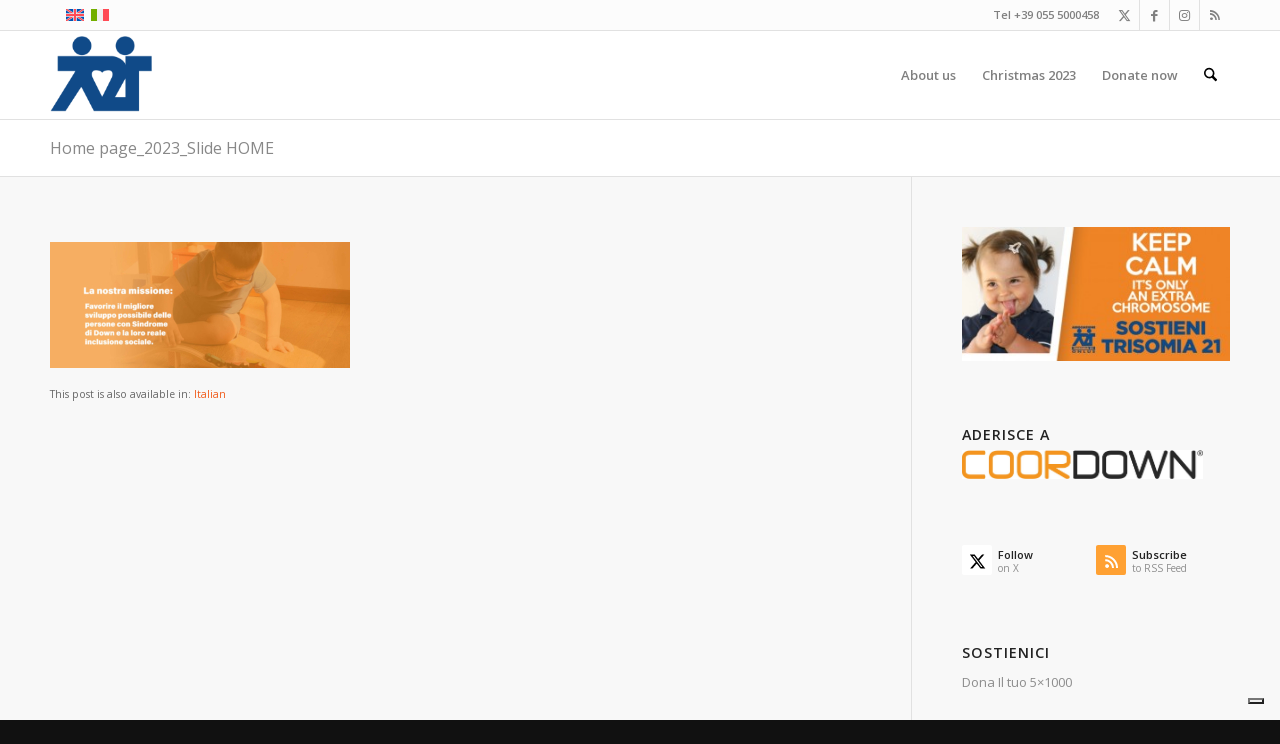

--- FILE ---
content_type: text/html; charset=utf-8
request_url: https://www.google.com/recaptcha/api2/anchor?ar=1&k=6Lcx9tsZAAAAAEgdrBZTvYOOJtyV9SFX6S-pTVCv&co=aHR0cHM6Ly9hdDIxLml0OjQ0Mw..&hl=en&v=PoyoqOPhxBO7pBk68S4YbpHZ&size=invisible&anchor-ms=20000&execute-ms=30000&cb=dryz2pyc1vqy
body_size: 48687
content:
<!DOCTYPE HTML><html dir="ltr" lang="en"><head><meta http-equiv="Content-Type" content="text/html; charset=UTF-8">
<meta http-equiv="X-UA-Compatible" content="IE=edge">
<title>reCAPTCHA</title>
<style type="text/css">
/* cyrillic-ext */
@font-face {
  font-family: 'Roboto';
  font-style: normal;
  font-weight: 400;
  font-stretch: 100%;
  src: url(//fonts.gstatic.com/s/roboto/v48/KFO7CnqEu92Fr1ME7kSn66aGLdTylUAMa3GUBHMdazTgWw.woff2) format('woff2');
  unicode-range: U+0460-052F, U+1C80-1C8A, U+20B4, U+2DE0-2DFF, U+A640-A69F, U+FE2E-FE2F;
}
/* cyrillic */
@font-face {
  font-family: 'Roboto';
  font-style: normal;
  font-weight: 400;
  font-stretch: 100%;
  src: url(//fonts.gstatic.com/s/roboto/v48/KFO7CnqEu92Fr1ME7kSn66aGLdTylUAMa3iUBHMdazTgWw.woff2) format('woff2');
  unicode-range: U+0301, U+0400-045F, U+0490-0491, U+04B0-04B1, U+2116;
}
/* greek-ext */
@font-face {
  font-family: 'Roboto';
  font-style: normal;
  font-weight: 400;
  font-stretch: 100%;
  src: url(//fonts.gstatic.com/s/roboto/v48/KFO7CnqEu92Fr1ME7kSn66aGLdTylUAMa3CUBHMdazTgWw.woff2) format('woff2');
  unicode-range: U+1F00-1FFF;
}
/* greek */
@font-face {
  font-family: 'Roboto';
  font-style: normal;
  font-weight: 400;
  font-stretch: 100%;
  src: url(//fonts.gstatic.com/s/roboto/v48/KFO7CnqEu92Fr1ME7kSn66aGLdTylUAMa3-UBHMdazTgWw.woff2) format('woff2');
  unicode-range: U+0370-0377, U+037A-037F, U+0384-038A, U+038C, U+038E-03A1, U+03A3-03FF;
}
/* math */
@font-face {
  font-family: 'Roboto';
  font-style: normal;
  font-weight: 400;
  font-stretch: 100%;
  src: url(//fonts.gstatic.com/s/roboto/v48/KFO7CnqEu92Fr1ME7kSn66aGLdTylUAMawCUBHMdazTgWw.woff2) format('woff2');
  unicode-range: U+0302-0303, U+0305, U+0307-0308, U+0310, U+0312, U+0315, U+031A, U+0326-0327, U+032C, U+032F-0330, U+0332-0333, U+0338, U+033A, U+0346, U+034D, U+0391-03A1, U+03A3-03A9, U+03B1-03C9, U+03D1, U+03D5-03D6, U+03F0-03F1, U+03F4-03F5, U+2016-2017, U+2034-2038, U+203C, U+2040, U+2043, U+2047, U+2050, U+2057, U+205F, U+2070-2071, U+2074-208E, U+2090-209C, U+20D0-20DC, U+20E1, U+20E5-20EF, U+2100-2112, U+2114-2115, U+2117-2121, U+2123-214F, U+2190, U+2192, U+2194-21AE, U+21B0-21E5, U+21F1-21F2, U+21F4-2211, U+2213-2214, U+2216-22FF, U+2308-230B, U+2310, U+2319, U+231C-2321, U+2336-237A, U+237C, U+2395, U+239B-23B7, U+23D0, U+23DC-23E1, U+2474-2475, U+25AF, U+25B3, U+25B7, U+25BD, U+25C1, U+25CA, U+25CC, U+25FB, U+266D-266F, U+27C0-27FF, U+2900-2AFF, U+2B0E-2B11, U+2B30-2B4C, U+2BFE, U+3030, U+FF5B, U+FF5D, U+1D400-1D7FF, U+1EE00-1EEFF;
}
/* symbols */
@font-face {
  font-family: 'Roboto';
  font-style: normal;
  font-weight: 400;
  font-stretch: 100%;
  src: url(//fonts.gstatic.com/s/roboto/v48/KFO7CnqEu92Fr1ME7kSn66aGLdTylUAMaxKUBHMdazTgWw.woff2) format('woff2');
  unicode-range: U+0001-000C, U+000E-001F, U+007F-009F, U+20DD-20E0, U+20E2-20E4, U+2150-218F, U+2190, U+2192, U+2194-2199, U+21AF, U+21E6-21F0, U+21F3, U+2218-2219, U+2299, U+22C4-22C6, U+2300-243F, U+2440-244A, U+2460-24FF, U+25A0-27BF, U+2800-28FF, U+2921-2922, U+2981, U+29BF, U+29EB, U+2B00-2BFF, U+4DC0-4DFF, U+FFF9-FFFB, U+10140-1018E, U+10190-1019C, U+101A0, U+101D0-101FD, U+102E0-102FB, U+10E60-10E7E, U+1D2C0-1D2D3, U+1D2E0-1D37F, U+1F000-1F0FF, U+1F100-1F1AD, U+1F1E6-1F1FF, U+1F30D-1F30F, U+1F315, U+1F31C, U+1F31E, U+1F320-1F32C, U+1F336, U+1F378, U+1F37D, U+1F382, U+1F393-1F39F, U+1F3A7-1F3A8, U+1F3AC-1F3AF, U+1F3C2, U+1F3C4-1F3C6, U+1F3CA-1F3CE, U+1F3D4-1F3E0, U+1F3ED, U+1F3F1-1F3F3, U+1F3F5-1F3F7, U+1F408, U+1F415, U+1F41F, U+1F426, U+1F43F, U+1F441-1F442, U+1F444, U+1F446-1F449, U+1F44C-1F44E, U+1F453, U+1F46A, U+1F47D, U+1F4A3, U+1F4B0, U+1F4B3, U+1F4B9, U+1F4BB, U+1F4BF, U+1F4C8-1F4CB, U+1F4D6, U+1F4DA, U+1F4DF, U+1F4E3-1F4E6, U+1F4EA-1F4ED, U+1F4F7, U+1F4F9-1F4FB, U+1F4FD-1F4FE, U+1F503, U+1F507-1F50B, U+1F50D, U+1F512-1F513, U+1F53E-1F54A, U+1F54F-1F5FA, U+1F610, U+1F650-1F67F, U+1F687, U+1F68D, U+1F691, U+1F694, U+1F698, U+1F6AD, U+1F6B2, U+1F6B9-1F6BA, U+1F6BC, U+1F6C6-1F6CF, U+1F6D3-1F6D7, U+1F6E0-1F6EA, U+1F6F0-1F6F3, U+1F6F7-1F6FC, U+1F700-1F7FF, U+1F800-1F80B, U+1F810-1F847, U+1F850-1F859, U+1F860-1F887, U+1F890-1F8AD, U+1F8B0-1F8BB, U+1F8C0-1F8C1, U+1F900-1F90B, U+1F93B, U+1F946, U+1F984, U+1F996, U+1F9E9, U+1FA00-1FA6F, U+1FA70-1FA7C, U+1FA80-1FA89, U+1FA8F-1FAC6, U+1FACE-1FADC, U+1FADF-1FAE9, U+1FAF0-1FAF8, U+1FB00-1FBFF;
}
/* vietnamese */
@font-face {
  font-family: 'Roboto';
  font-style: normal;
  font-weight: 400;
  font-stretch: 100%;
  src: url(//fonts.gstatic.com/s/roboto/v48/KFO7CnqEu92Fr1ME7kSn66aGLdTylUAMa3OUBHMdazTgWw.woff2) format('woff2');
  unicode-range: U+0102-0103, U+0110-0111, U+0128-0129, U+0168-0169, U+01A0-01A1, U+01AF-01B0, U+0300-0301, U+0303-0304, U+0308-0309, U+0323, U+0329, U+1EA0-1EF9, U+20AB;
}
/* latin-ext */
@font-face {
  font-family: 'Roboto';
  font-style: normal;
  font-weight: 400;
  font-stretch: 100%;
  src: url(//fonts.gstatic.com/s/roboto/v48/KFO7CnqEu92Fr1ME7kSn66aGLdTylUAMa3KUBHMdazTgWw.woff2) format('woff2');
  unicode-range: U+0100-02BA, U+02BD-02C5, U+02C7-02CC, U+02CE-02D7, U+02DD-02FF, U+0304, U+0308, U+0329, U+1D00-1DBF, U+1E00-1E9F, U+1EF2-1EFF, U+2020, U+20A0-20AB, U+20AD-20C0, U+2113, U+2C60-2C7F, U+A720-A7FF;
}
/* latin */
@font-face {
  font-family: 'Roboto';
  font-style: normal;
  font-weight: 400;
  font-stretch: 100%;
  src: url(//fonts.gstatic.com/s/roboto/v48/KFO7CnqEu92Fr1ME7kSn66aGLdTylUAMa3yUBHMdazQ.woff2) format('woff2');
  unicode-range: U+0000-00FF, U+0131, U+0152-0153, U+02BB-02BC, U+02C6, U+02DA, U+02DC, U+0304, U+0308, U+0329, U+2000-206F, U+20AC, U+2122, U+2191, U+2193, U+2212, U+2215, U+FEFF, U+FFFD;
}
/* cyrillic-ext */
@font-face {
  font-family: 'Roboto';
  font-style: normal;
  font-weight: 500;
  font-stretch: 100%;
  src: url(//fonts.gstatic.com/s/roboto/v48/KFO7CnqEu92Fr1ME7kSn66aGLdTylUAMa3GUBHMdazTgWw.woff2) format('woff2');
  unicode-range: U+0460-052F, U+1C80-1C8A, U+20B4, U+2DE0-2DFF, U+A640-A69F, U+FE2E-FE2F;
}
/* cyrillic */
@font-face {
  font-family: 'Roboto';
  font-style: normal;
  font-weight: 500;
  font-stretch: 100%;
  src: url(//fonts.gstatic.com/s/roboto/v48/KFO7CnqEu92Fr1ME7kSn66aGLdTylUAMa3iUBHMdazTgWw.woff2) format('woff2');
  unicode-range: U+0301, U+0400-045F, U+0490-0491, U+04B0-04B1, U+2116;
}
/* greek-ext */
@font-face {
  font-family: 'Roboto';
  font-style: normal;
  font-weight: 500;
  font-stretch: 100%;
  src: url(//fonts.gstatic.com/s/roboto/v48/KFO7CnqEu92Fr1ME7kSn66aGLdTylUAMa3CUBHMdazTgWw.woff2) format('woff2');
  unicode-range: U+1F00-1FFF;
}
/* greek */
@font-face {
  font-family: 'Roboto';
  font-style: normal;
  font-weight: 500;
  font-stretch: 100%;
  src: url(//fonts.gstatic.com/s/roboto/v48/KFO7CnqEu92Fr1ME7kSn66aGLdTylUAMa3-UBHMdazTgWw.woff2) format('woff2');
  unicode-range: U+0370-0377, U+037A-037F, U+0384-038A, U+038C, U+038E-03A1, U+03A3-03FF;
}
/* math */
@font-face {
  font-family: 'Roboto';
  font-style: normal;
  font-weight: 500;
  font-stretch: 100%;
  src: url(//fonts.gstatic.com/s/roboto/v48/KFO7CnqEu92Fr1ME7kSn66aGLdTylUAMawCUBHMdazTgWw.woff2) format('woff2');
  unicode-range: U+0302-0303, U+0305, U+0307-0308, U+0310, U+0312, U+0315, U+031A, U+0326-0327, U+032C, U+032F-0330, U+0332-0333, U+0338, U+033A, U+0346, U+034D, U+0391-03A1, U+03A3-03A9, U+03B1-03C9, U+03D1, U+03D5-03D6, U+03F0-03F1, U+03F4-03F5, U+2016-2017, U+2034-2038, U+203C, U+2040, U+2043, U+2047, U+2050, U+2057, U+205F, U+2070-2071, U+2074-208E, U+2090-209C, U+20D0-20DC, U+20E1, U+20E5-20EF, U+2100-2112, U+2114-2115, U+2117-2121, U+2123-214F, U+2190, U+2192, U+2194-21AE, U+21B0-21E5, U+21F1-21F2, U+21F4-2211, U+2213-2214, U+2216-22FF, U+2308-230B, U+2310, U+2319, U+231C-2321, U+2336-237A, U+237C, U+2395, U+239B-23B7, U+23D0, U+23DC-23E1, U+2474-2475, U+25AF, U+25B3, U+25B7, U+25BD, U+25C1, U+25CA, U+25CC, U+25FB, U+266D-266F, U+27C0-27FF, U+2900-2AFF, U+2B0E-2B11, U+2B30-2B4C, U+2BFE, U+3030, U+FF5B, U+FF5D, U+1D400-1D7FF, U+1EE00-1EEFF;
}
/* symbols */
@font-face {
  font-family: 'Roboto';
  font-style: normal;
  font-weight: 500;
  font-stretch: 100%;
  src: url(//fonts.gstatic.com/s/roboto/v48/KFO7CnqEu92Fr1ME7kSn66aGLdTylUAMaxKUBHMdazTgWw.woff2) format('woff2');
  unicode-range: U+0001-000C, U+000E-001F, U+007F-009F, U+20DD-20E0, U+20E2-20E4, U+2150-218F, U+2190, U+2192, U+2194-2199, U+21AF, U+21E6-21F0, U+21F3, U+2218-2219, U+2299, U+22C4-22C6, U+2300-243F, U+2440-244A, U+2460-24FF, U+25A0-27BF, U+2800-28FF, U+2921-2922, U+2981, U+29BF, U+29EB, U+2B00-2BFF, U+4DC0-4DFF, U+FFF9-FFFB, U+10140-1018E, U+10190-1019C, U+101A0, U+101D0-101FD, U+102E0-102FB, U+10E60-10E7E, U+1D2C0-1D2D3, U+1D2E0-1D37F, U+1F000-1F0FF, U+1F100-1F1AD, U+1F1E6-1F1FF, U+1F30D-1F30F, U+1F315, U+1F31C, U+1F31E, U+1F320-1F32C, U+1F336, U+1F378, U+1F37D, U+1F382, U+1F393-1F39F, U+1F3A7-1F3A8, U+1F3AC-1F3AF, U+1F3C2, U+1F3C4-1F3C6, U+1F3CA-1F3CE, U+1F3D4-1F3E0, U+1F3ED, U+1F3F1-1F3F3, U+1F3F5-1F3F7, U+1F408, U+1F415, U+1F41F, U+1F426, U+1F43F, U+1F441-1F442, U+1F444, U+1F446-1F449, U+1F44C-1F44E, U+1F453, U+1F46A, U+1F47D, U+1F4A3, U+1F4B0, U+1F4B3, U+1F4B9, U+1F4BB, U+1F4BF, U+1F4C8-1F4CB, U+1F4D6, U+1F4DA, U+1F4DF, U+1F4E3-1F4E6, U+1F4EA-1F4ED, U+1F4F7, U+1F4F9-1F4FB, U+1F4FD-1F4FE, U+1F503, U+1F507-1F50B, U+1F50D, U+1F512-1F513, U+1F53E-1F54A, U+1F54F-1F5FA, U+1F610, U+1F650-1F67F, U+1F687, U+1F68D, U+1F691, U+1F694, U+1F698, U+1F6AD, U+1F6B2, U+1F6B9-1F6BA, U+1F6BC, U+1F6C6-1F6CF, U+1F6D3-1F6D7, U+1F6E0-1F6EA, U+1F6F0-1F6F3, U+1F6F7-1F6FC, U+1F700-1F7FF, U+1F800-1F80B, U+1F810-1F847, U+1F850-1F859, U+1F860-1F887, U+1F890-1F8AD, U+1F8B0-1F8BB, U+1F8C0-1F8C1, U+1F900-1F90B, U+1F93B, U+1F946, U+1F984, U+1F996, U+1F9E9, U+1FA00-1FA6F, U+1FA70-1FA7C, U+1FA80-1FA89, U+1FA8F-1FAC6, U+1FACE-1FADC, U+1FADF-1FAE9, U+1FAF0-1FAF8, U+1FB00-1FBFF;
}
/* vietnamese */
@font-face {
  font-family: 'Roboto';
  font-style: normal;
  font-weight: 500;
  font-stretch: 100%;
  src: url(//fonts.gstatic.com/s/roboto/v48/KFO7CnqEu92Fr1ME7kSn66aGLdTylUAMa3OUBHMdazTgWw.woff2) format('woff2');
  unicode-range: U+0102-0103, U+0110-0111, U+0128-0129, U+0168-0169, U+01A0-01A1, U+01AF-01B0, U+0300-0301, U+0303-0304, U+0308-0309, U+0323, U+0329, U+1EA0-1EF9, U+20AB;
}
/* latin-ext */
@font-face {
  font-family: 'Roboto';
  font-style: normal;
  font-weight: 500;
  font-stretch: 100%;
  src: url(//fonts.gstatic.com/s/roboto/v48/KFO7CnqEu92Fr1ME7kSn66aGLdTylUAMa3KUBHMdazTgWw.woff2) format('woff2');
  unicode-range: U+0100-02BA, U+02BD-02C5, U+02C7-02CC, U+02CE-02D7, U+02DD-02FF, U+0304, U+0308, U+0329, U+1D00-1DBF, U+1E00-1E9F, U+1EF2-1EFF, U+2020, U+20A0-20AB, U+20AD-20C0, U+2113, U+2C60-2C7F, U+A720-A7FF;
}
/* latin */
@font-face {
  font-family: 'Roboto';
  font-style: normal;
  font-weight: 500;
  font-stretch: 100%;
  src: url(//fonts.gstatic.com/s/roboto/v48/KFO7CnqEu92Fr1ME7kSn66aGLdTylUAMa3yUBHMdazQ.woff2) format('woff2');
  unicode-range: U+0000-00FF, U+0131, U+0152-0153, U+02BB-02BC, U+02C6, U+02DA, U+02DC, U+0304, U+0308, U+0329, U+2000-206F, U+20AC, U+2122, U+2191, U+2193, U+2212, U+2215, U+FEFF, U+FFFD;
}
/* cyrillic-ext */
@font-face {
  font-family: 'Roboto';
  font-style: normal;
  font-weight: 900;
  font-stretch: 100%;
  src: url(//fonts.gstatic.com/s/roboto/v48/KFO7CnqEu92Fr1ME7kSn66aGLdTylUAMa3GUBHMdazTgWw.woff2) format('woff2');
  unicode-range: U+0460-052F, U+1C80-1C8A, U+20B4, U+2DE0-2DFF, U+A640-A69F, U+FE2E-FE2F;
}
/* cyrillic */
@font-face {
  font-family: 'Roboto';
  font-style: normal;
  font-weight: 900;
  font-stretch: 100%;
  src: url(//fonts.gstatic.com/s/roboto/v48/KFO7CnqEu92Fr1ME7kSn66aGLdTylUAMa3iUBHMdazTgWw.woff2) format('woff2');
  unicode-range: U+0301, U+0400-045F, U+0490-0491, U+04B0-04B1, U+2116;
}
/* greek-ext */
@font-face {
  font-family: 'Roboto';
  font-style: normal;
  font-weight: 900;
  font-stretch: 100%;
  src: url(//fonts.gstatic.com/s/roboto/v48/KFO7CnqEu92Fr1ME7kSn66aGLdTylUAMa3CUBHMdazTgWw.woff2) format('woff2');
  unicode-range: U+1F00-1FFF;
}
/* greek */
@font-face {
  font-family: 'Roboto';
  font-style: normal;
  font-weight: 900;
  font-stretch: 100%;
  src: url(//fonts.gstatic.com/s/roboto/v48/KFO7CnqEu92Fr1ME7kSn66aGLdTylUAMa3-UBHMdazTgWw.woff2) format('woff2');
  unicode-range: U+0370-0377, U+037A-037F, U+0384-038A, U+038C, U+038E-03A1, U+03A3-03FF;
}
/* math */
@font-face {
  font-family: 'Roboto';
  font-style: normal;
  font-weight: 900;
  font-stretch: 100%;
  src: url(//fonts.gstatic.com/s/roboto/v48/KFO7CnqEu92Fr1ME7kSn66aGLdTylUAMawCUBHMdazTgWw.woff2) format('woff2');
  unicode-range: U+0302-0303, U+0305, U+0307-0308, U+0310, U+0312, U+0315, U+031A, U+0326-0327, U+032C, U+032F-0330, U+0332-0333, U+0338, U+033A, U+0346, U+034D, U+0391-03A1, U+03A3-03A9, U+03B1-03C9, U+03D1, U+03D5-03D6, U+03F0-03F1, U+03F4-03F5, U+2016-2017, U+2034-2038, U+203C, U+2040, U+2043, U+2047, U+2050, U+2057, U+205F, U+2070-2071, U+2074-208E, U+2090-209C, U+20D0-20DC, U+20E1, U+20E5-20EF, U+2100-2112, U+2114-2115, U+2117-2121, U+2123-214F, U+2190, U+2192, U+2194-21AE, U+21B0-21E5, U+21F1-21F2, U+21F4-2211, U+2213-2214, U+2216-22FF, U+2308-230B, U+2310, U+2319, U+231C-2321, U+2336-237A, U+237C, U+2395, U+239B-23B7, U+23D0, U+23DC-23E1, U+2474-2475, U+25AF, U+25B3, U+25B7, U+25BD, U+25C1, U+25CA, U+25CC, U+25FB, U+266D-266F, U+27C0-27FF, U+2900-2AFF, U+2B0E-2B11, U+2B30-2B4C, U+2BFE, U+3030, U+FF5B, U+FF5D, U+1D400-1D7FF, U+1EE00-1EEFF;
}
/* symbols */
@font-face {
  font-family: 'Roboto';
  font-style: normal;
  font-weight: 900;
  font-stretch: 100%;
  src: url(//fonts.gstatic.com/s/roboto/v48/KFO7CnqEu92Fr1ME7kSn66aGLdTylUAMaxKUBHMdazTgWw.woff2) format('woff2');
  unicode-range: U+0001-000C, U+000E-001F, U+007F-009F, U+20DD-20E0, U+20E2-20E4, U+2150-218F, U+2190, U+2192, U+2194-2199, U+21AF, U+21E6-21F0, U+21F3, U+2218-2219, U+2299, U+22C4-22C6, U+2300-243F, U+2440-244A, U+2460-24FF, U+25A0-27BF, U+2800-28FF, U+2921-2922, U+2981, U+29BF, U+29EB, U+2B00-2BFF, U+4DC0-4DFF, U+FFF9-FFFB, U+10140-1018E, U+10190-1019C, U+101A0, U+101D0-101FD, U+102E0-102FB, U+10E60-10E7E, U+1D2C0-1D2D3, U+1D2E0-1D37F, U+1F000-1F0FF, U+1F100-1F1AD, U+1F1E6-1F1FF, U+1F30D-1F30F, U+1F315, U+1F31C, U+1F31E, U+1F320-1F32C, U+1F336, U+1F378, U+1F37D, U+1F382, U+1F393-1F39F, U+1F3A7-1F3A8, U+1F3AC-1F3AF, U+1F3C2, U+1F3C4-1F3C6, U+1F3CA-1F3CE, U+1F3D4-1F3E0, U+1F3ED, U+1F3F1-1F3F3, U+1F3F5-1F3F7, U+1F408, U+1F415, U+1F41F, U+1F426, U+1F43F, U+1F441-1F442, U+1F444, U+1F446-1F449, U+1F44C-1F44E, U+1F453, U+1F46A, U+1F47D, U+1F4A3, U+1F4B0, U+1F4B3, U+1F4B9, U+1F4BB, U+1F4BF, U+1F4C8-1F4CB, U+1F4D6, U+1F4DA, U+1F4DF, U+1F4E3-1F4E6, U+1F4EA-1F4ED, U+1F4F7, U+1F4F9-1F4FB, U+1F4FD-1F4FE, U+1F503, U+1F507-1F50B, U+1F50D, U+1F512-1F513, U+1F53E-1F54A, U+1F54F-1F5FA, U+1F610, U+1F650-1F67F, U+1F687, U+1F68D, U+1F691, U+1F694, U+1F698, U+1F6AD, U+1F6B2, U+1F6B9-1F6BA, U+1F6BC, U+1F6C6-1F6CF, U+1F6D3-1F6D7, U+1F6E0-1F6EA, U+1F6F0-1F6F3, U+1F6F7-1F6FC, U+1F700-1F7FF, U+1F800-1F80B, U+1F810-1F847, U+1F850-1F859, U+1F860-1F887, U+1F890-1F8AD, U+1F8B0-1F8BB, U+1F8C0-1F8C1, U+1F900-1F90B, U+1F93B, U+1F946, U+1F984, U+1F996, U+1F9E9, U+1FA00-1FA6F, U+1FA70-1FA7C, U+1FA80-1FA89, U+1FA8F-1FAC6, U+1FACE-1FADC, U+1FADF-1FAE9, U+1FAF0-1FAF8, U+1FB00-1FBFF;
}
/* vietnamese */
@font-face {
  font-family: 'Roboto';
  font-style: normal;
  font-weight: 900;
  font-stretch: 100%;
  src: url(//fonts.gstatic.com/s/roboto/v48/KFO7CnqEu92Fr1ME7kSn66aGLdTylUAMa3OUBHMdazTgWw.woff2) format('woff2');
  unicode-range: U+0102-0103, U+0110-0111, U+0128-0129, U+0168-0169, U+01A0-01A1, U+01AF-01B0, U+0300-0301, U+0303-0304, U+0308-0309, U+0323, U+0329, U+1EA0-1EF9, U+20AB;
}
/* latin-ext */
@font-face {
  font-family: 'Roboto';
  font-style: normal;
  font-weight: 900;
  font-stretch: 100%;
  src: url(//fonts.gstatic.com/s/roboto/v48/KFO7CnqEu92Fr1ME7kSn66aGLdTylUAMa3KUBHMdazTgWw.woff2) format('woff2');
  unicode-range: U+0100-02BA, U+02BD-02C5, U+02C7-02CC, U+02CE-02D7, U+02DD-02FF, U+0304, U+0308, U+0329, U+1D00-1DBF, U+1E00-1E9F, U+1EF2-1EFF, U+2020, U+20A0-20AB, U+20AD-20C0, U+2113, U+2C60-2C7F, U+A720-A7FF;
}
/* latin */
@font-face {
  font-family: 'Roboto';
  font-style: normal;
  font-weight: 900;
  font-stretch: 100%;
  src: url(//fonts.gstatic.com/s/roboto/v48/KFO7CnqEu92Fr1ME7kSn66aGLdTylUAMa3yUBHMdazQ.woff2) format('woff2');
  unicode-range: U+0000-00FF, U+0131, U+0152-0153, U+02BB-02BC, U+02C6, U+02DA, U+02DC, U+0304, U+0308, U+0329, U+2000-206F, U+20AC, U+2122, U+2191, U+2193, U+2212, U+2215, U+FEFF, U+FFFD;
}

</style>
<link rel="stylesheet" type="text/css" href="https://www.gstatic.com/recaptcha/releases/PoyoqOPhxBO7pBk68S4YbpHZ/styles__ltr.css">
<script nonce="1SBrxx3CTHesCkeC__LDHw" type="text/javascript">window['__recaptcha_api'] = 'https://www.google.com/recaptcha/api2/';</script>
<script type="text/javascript" src="https://www.gstatic.com/recaptcha/releases/PoyoqOPhxBO7pBk68S4YbpHZ/recaptcha__en.js" nonce="1SBrxx3CTHesCkeC__LDHw">
      
    </script></head>
<body><div id="rc-anchor-alert" class="rc-anchor-alert"></div>
<input type="hidden" id="recaptcha-token" value="[base64]">
<script type="text/javascript" nonce="1SBrxx3CTHesCkeC__LDHw">
      recaptcha.anchor.Main.init("[\x22ainput\x22,[\x22bgdata\x22,\x22\x22,\[base64]/[base64]/[base64]/KE4oMTI0LHYsdi5HKSxMWihsLHYpKTpOKDEyNCx2LGwpLFYpLHYpLFQpKSxGKDE3MSx2KX0scjc9ZnVuY3Rpb24obCl7cmV0dXJuIGx9LEM9ZnVuY3Rpb24obCxWLHYpe04odixsLFYpLFZbYWtdPTI3OTZ9LG49ZnVuY3Rpb24obCxWKXtWLlg9KChWLlg/[base64]/[base64]/[base64]/[base64]/[base64]/[base64]/[base64]/[base64]/[base64]/[base64]/[base64]\\u003d\x22,\[base64]\\u003d\x22,\x22eBVAw44DwpPDlMO0wp1aT08kw4MNSEHDucKuVwApeFlrTlZtaxppwrFFwrLCsgY7w54Sw484wq0ew7Yiw6kkwq8Pw43DsATCphlWw7rDo0NVAyQgQnQHwrF9P3MNS2fCu8OXw7/[base64]/DoMK3w77DpB4FK34WH8O/UgLDuiDCqUsUUnsvTMOSw6vDkMKnc8K6w7YvA8K+CMK9wrAgwrIRbMK/w4cQwo7ChVoyUUQKwqHCvU7Dk8K0NUvCtMKwwrEKwofCtw/[base64]/w7XDoixtwr3DkQZ6H1nCqX/DnsOuVktiw7rDosO+w5wCwrDDu23ClnTCr3LDrmInGgjCl8Kkw4JVN8KNGwRIw70yw6EuwqjDkg8UEsOlw6HDnMK+woTDtsKlNsKCNcOZD8OEb8K+FsKkw6nClcOhXsKIf2NMwr/CtsKxK8KXWcO1fRXDsBvCgMOMworDgcOIODJZw5DDsMOBwqlyw6/CmcOuwofDo8KHLHHDpFXCpGXDk0LCo8KkCXDDnFMVQMOUw6E9LcOJfMOHw4sSw4PDi0PDmjw5w7TCj8Omw5sXVsK6AyoQBsO2BlLCsgbDnsOSWQsecMK8fCcOwoZdfGHDvHsOPkDCr8OSwqI6W3zCrW/Ch1LDqhM5w7dbw7vDoMKcwonClsKvw6PDsXLCgcK+DXXCt8OuLcKCwrM7G8KsUsOsw4Uhw7w7IRHDmhTDhHEdc8KDJnbCmBzDml0aezlgw70Nw7FgwoMfw53DmHXDmMKvw44TcsK8I1zChgUZwr/[base64]/wo0UPh91VQcvHTLCmsOMR8OQAsK6w7LDhn7Cj3nDucKew4PDsUR8w7jCt8O7w6YrDMK7Q8O8wpvCsALCnhbDqQ8SO8K1Xn7DjytcNMKYw4waw5F2R8KkRCwIw5PDhw1dVzQrw4PDpMKyDQrCosOJwq7DrsOEw6MzI0Anwo/[base64]/PcK7dhp0IsOiwqFyGx5YwobCpzXDlCAQw4DCh0HDv33DoW5Ew7IhwoHDi2ZNDVHDkGnDg8K8w7F7w7t4HcKvw4zDr3PDoMOzwpJZw5XDhcOIw6/CmgDCrsKqw7oSWMOXcyHCg8O3w58oYHsuw4BeEMKswojCulbCtsOUw6PCikvCscO+ag/[base64]/d8OFwqYTw4JzDMOOTFIMwrbCoEcXAcKeDFvDuF3DiMK7w5vCqz1daMKTN8KzBiLDo8O0Hw3Ck8OmDEjCocKdY2fDoMK/CS7ChDLDszLCjATDlVrDjDEDwqvCmsOZZ8KHw4wjwrprwrDCssKvPF9vAwZ1wr3DpsKsw7gDw5HCuUzDmj0JGwDCosK4RxLDl8K8GV7Dl8KnQknDvW7Ds8OELRvCmRvDiMKMwoNsXMOaBhVNw6JJwpvCr8Kaw6BIOS4Yw7/DmMKAA8OXwrrDu8Orw7lfwpwSLzgcPVHDvsK0KEPDmcONw5XCoyDCpk7ClcKOBsOcwpNAw7fDtHBtZ1sQw5jCm1TDn8KQw4vCn3Mkwpwzw4RuS8OHwqPDtMOzKcKzwqp/w7Rcw5gkb3JQOiDCu1bDnmjDqMONMMKoCwpUw7Z1GMOicFgEw5jCvsKCbDXDtMKRGXwYQ8KyZMKFBEPDmj4mw6RUb2rDr1lTDnrCucKeKsO3w7rDsEQow5ciw54Bwr/DoWEewoTDvsOVw49/[base64]/wqHCksOjwo3DmWoZHsOewpLCmMKsw65Rw5luw68swrfDq8OPB8K/[base64]/TxUjwpTCnMKVwqrDuWFYw4B/QsKMw7wPJ8OPwpRTw7xER1JxUX3CjR53ZlBMw5hswpvDjsKswpfDujJWwphLw6JOOl02w5HDosOvfMKMWcK8VcOzUW4Gw5daw7LDkQTDoz/[base64]/Dkz43wp3Dr3Rjwq3Dlz4ceC3CnsOSUlg/byFEwpnDi2puAnEkwpdga8KBwpUuCMKrwo07wpw/ZMOzw5HDvUJBw4TDmnTCgsKzQX/DmcOkJMOmeMOEw5jCgMKhAF0gw57DqyFzGsKpwrE/aT7DiyEGw4FHC0dUwr7CrWdewrXDr8ObVsKJwoLCsijDr1J7w5vCn2Z/LiNnOwLDrzB+VMOLcgbDvsOGwqVuQRRqwq4nwqALLkrDrsKFY39WOUwGwpfCmcO4ECbCilTDp2gkSMKVXcK3wpdtwpDCksOCwoDCqsOUw4U4QcKzwrdIacKyw67CrB7Cq8OQwqfClyBrw7HCjkLCpHfCsMOKRg/DlER4w43CrQ0Ew6HDsMOxw5LDgnPChMOow5UawrTClVbCr8KRGxpnw7nDqTjDi8KEUMKhRcOtEzzCtH1vW8OQXsOtBQzClsKRw4xOLmfDrGIKTcKDw7PDpsK1EcOOFcOJH8KSw7HCjWHDuhDDvcKdMsKFw4hlw5nDsRtjVWTDohDCsnpXU0lBwoDDhlDChMOMNh/CvMO0fcKHfMKgbUnChMKkwrnDvMKJDCXCgX3DvHIkw4TCrcKRwoHDhMK+wqJpWAXCs8OgwrVQNcKIw4vDjwrCpMOEwrXDlQxSWMOOwpMTE8K/woLCnkNrMHfDlUwzw4fDosKJwo5fWy/DiS54w7/[base64]/Q8KWwpwncsOcw6VpRmJ1aSQqwrTCk8KxVsKMw67DrcOcfsO6w61Jc8OWDU3DvkzDv2rCjsK2wrfCnwY0wqxJU8K6GcK9MMKyDcOaZRnDqsO7wqU4JD/Dlydfwq7Chghuwq0YbVVNw6wPw55Cw7zCuMK+ZMKmfG0Ow6gZR8KlwqjCtMOKR0vDpWszw4Idw4LCosOZQUjCksOkaAbCs8KKwrjCo8K+w43Cr8K/D8KWJHnCjMKVF8Osw5YhQR/[base64]/[base64]/[base64]/Aw7ChsKEw6nDkMOtVB1NJ8KMN1XCqQoRw4rCssOQd8Oqw7HCsh7CgE/CvHLDkl/DqMKgw5PDvsKww4Q+wqHDj2rDhsK5J10vw70HwpTDhcOqwrnDmMObwopnwoLDs8KiKm/Ci2/Cjg5ZEMO3WsOdIHhQHyPDuXARw7ERwrzDl1FRwr8Tw5Q5IR/Ds8Oyw5nDo8KVEMO6M8KKLVfDlGjDhULChsKzd2PDmcKUSTcYwpjCs0jCrMKowp3CnQPCjTp+woleUcOdS1Y/w5sNPTvCosKZw4pLw6kcQgXDnF5DwrIkwp/DqW7Dm8KZw5tWCT/DqCDChcKoJcKxw4Fbw5YxEsOrw4XCpFHDmBzDrcO0UsOvRDDDuiguZMO/Nw04w6TCmMOiEjHDlsKIw7tiZCnDg8Kfw5XDqcOVw4JaTX7CvQnDmMKTHRlAGcOzRMKlw6zChsKxHlkNw5ocw4DCpMOxbMKofsKGwqwseBTDqiY/fsOYw4N2w7rDqMOxYsOhwrnDixhwAmzCmcKIwqXCrwPDs8KibcOWAcOHRTjDqMOrwqPDtMOLwpnDtcKeLwnCszJnwpYPccK/IsOHEAXCgQgfWgdOwpDCp1Yme1piOsKAH8KfwoAXwoVtfMKOYS7DnWrCrsKfQ2PDjRUjO8KhwpnCi1zDpMK4w7hBdgTCrMKowqfCrUckw6DCqXzDtMOqwo/Cri7DtAnCgcKcw5kuGMKIEsK6w4ZPQFHCgnMZN8OXwop2w7rDgWvDqB7DusO3wrbCiEHCh8Kowp/DmcOUYGh9GMKDwo7CvcOxSWHChWjClcKURVDCrsKjcsOKw6LDr3HDscO+w7PDuS5Zw54Nw5nCpMO8wr/CjUZQOhbDskXDqcKKNcKSIil+PBBvfMOvw5VvworDumQPw40IwpxdHhNzw7UuHRzCn2LDlQdawrZXw43CocKkZMK1DgQZwpjCjsOEACdDwqgWw69/eDTDt8Oiw7kaZ8OXwrjDizZ8HcOfwr7DkRtRwoRCM8OHQl/[base64]/CvkfDjcOJAStMRMOhD8Koch9xYsOMAw/DnMKDN1ctw4MlIRdGwqTDmsOTw5jDlcKbYW9Bwr4Dwps+w5nDlhkvwp4bwoXCj8O9f8KEw5DCoHPCn8KkHxxSdMKSw5rConsBbyLDln/[base64]/CqsOxHUPCgFFtbMKmwrXDrTIdSj7CvMKMw5U2Xm48wpvCiB/Dp2pKIVxFw6TCrzwdTlZDPxPChF9dw5vDvVLCgxLDuMK9wojCnCsywrBrRMOaw6bDhsKdwpTDtEsRw7d0w53DrsOCEXIrwo3DrcKwwq3CnhrCtMO3CjhYwqNRYQ9Ew4fDpx02wqRCwoIEdMOmaGAdw6tPFcKDw6QBFcKqwoPDs8ORwooOw4bCtsOKQcK/w5/[base64]/ChsOYwpAVQcOJQR3DhMOHYB5RwrtpdmnDlMK/wqfDkcO0woZbc8KqGwQqw7stwoRrw77DolMHP8OQwpbDvMOsw5jCmcOIw5PDkVBPwqrCkcOawql+LcOnw5ZPwo7DlybCqsKGwqTDsSUQw79fw7jCkQ7CsMKCwoNqZcOewozDn8Onay3CojNgwrbCskhnVcOTw4k6Wk/Cl8Ksfl7DqcOwWsKOSsOAAMKaeijCqcK4wpLCisKvw5/CpyVQw698w4hiwpwWVsKxwrgoPHzCisOVRFrCpBt/fSI4QCjDvsKUw57Do8Opw6jCt0TDk0h4Pz/Dm0MuOcK9w7jDvsO7w5TDgcOKD8OWQQjCgsOgw6Mtw7k6F8K7WMKaVsK5wqIYGSFgNsKzS8OXw7bCqnNDe2/DgsO8Z0dIacOyecOLNFRkEsKIw7lXw61OTRTClG5Kw6nDtxxDdwZHw7DCiMK2wpMEVU/DpMO5woplUBBkwr8Gw5F6HcK6QRfCtMKIwqvClAUhJ8KIwosGwogBWMKxPMO6wpY4FyQ3FsKnwoLClA7ChBETw5RFw7DDuMKdw6l7W2fCllNew7QywqnDi8KuXnwSwoLDhDAkChI6w7jDusKZZcOqw7nDusOmwp3Dj8K5w6APwrxdPyNEUcOXwrXDrFY4w7/DpcOWRsK7w7rDlsKVwrHDrcO2wqbDssKrwqLCv0zDvm7CqcK4w5F8dsOawp8wKjzDnlUwPCrCp8OZSsK0F8O5wqfDhG4YQsOqcXPDm8KvAcKmwqdww556wrsnY8Oawp4BKsOiSDoUw65tw4DCoGLCnmFtKT3ClDjDqBFHwrUhwrvCiFAsw5/DvcKowpsPAXPDoEvDicKzNWXDpMKswrEtNcKdwqjDuh1gwq5Jw6bCpcOzw7w4w4ZFDl/CthwAw4kjwq/DlMORWT7CmmdGGhjCi8KwwoI0wqLDgR7DgsOWwq7CscOBPgU6wr1Cw78TEMOgXMOvw6/Co8OhwojDrsOWw6FaLkPCrnJnK3cbw6VRDsKgw5F7woZ3woPDs8KKbcOYCCrCumXDh0PCusKpaVhPw5/CqsOLd2vDvV0YwrfCucKnw5jDhkQIwrQYGGvCncO0wphEw75wwq8TwpfCqRLDiMOufiDDvnYFGzTDq8Oqw7fCmcK9Y1tkwoTDmsOMwqd8w608w45FGATDuVfDtsOTwqDDhMK8w6U2w5DCsxzCvwJrw5zChsOPdVxlw5Iww6PCiWwlLsOHTcOLfMOhbcOWwpTDmn/DicOtw5DDlXsBM8K8CsO/CHTDnwR/[base64]/wp/Cm2LDvhUiwp83wqrDqxofwrTCt8Okw6vDgzDChn/DqD/Cmkksw7DCgWhLNMKvfALDhMOwXcOaw7DCizJId8KlHmLCr2fCmz8jw4piw4DCnz/DvnLDi0vCnmBUYMOJKsKuD8OsUXzDpMO7wp1Qw4PDicO/wrDClMOIwrnCusOvwrjDgsO5w6MDT00oU2/Cr8ONJEtaw55iw7gNw4DCrxnCucK+EnnCjlHCsBfCsTNFMzLCixV/Tmwpw58vwqcPL3LCvMOIw6rCqsK1ID9/wpNXJsKiwocKwr9SDsK4w5TCnzoCw691wqrDsgRlw71xwpPDi23DtE3CgMKOwrvCtMKpasKqw7LDpS8/wq84wqtfwr91Y8OFw7ZGJXRSOFrDl2fCqMKGw6TCjDPCncKZFDPCqcKdw7TCpcKUw5TCosOGw7MPwrhPw6tCXzFMwoAZwrEmwpnDkSLChkZKAQt/wpHDljB7w7PDrsOiw5rDlygUDsKTw4omw5bCpMODR8ObOwjCnxrCoWDCrCcqw5xCwrTDhTRYPMOYecK9bcKYw6VJCn9JLBXDqsOSXFwDwqjCsnjChD7Cv8ORccOtw50LwqoYwpABw5LCr37Dmi1SOBAQVybChgrCokLDpGJNQsOXwrB6w4/DrnDCs8KPwpPCtMK8OXLCgsKDw6Uowo/CjMKmw68IdMKIbcOAwqDCpcO7wpdAw40DDMK1wrnCjMO+LMKYw5ZsDsOjwp1UQGXDtBzDscKUdsOzQ8KNwrnCiydab8OybsKuwrhaw4MIw7MQw4E/JsOHYjHCvhtlwpoCJXtkOkTCicKZwr0baMOFw7vCv8OSw4xrXjtDBMOtw6xDw4RqIAMdWk7Cg8K1BXXDtsOsw4UFEi3CkMKLwrDDpk/[base64]/CjGLDm8KrwpgfwpgJwpolcMOJwpt7wp5Fw43DmyNBYcO6wrg/wowpw6vCiVcianDCpcOiCiUFwoLDtMO1wpbClHLDm8KzFGAfHEIzw6IMwqbDpFXCs1F/wpRCRHfCocK8c8O3ccKKwrDDqsKxwqrCjQfDhk5Pw77CgMKxwodEI8KXakjCs8KjWgPDvTVMwqlcwrwKWlDDvykhw6zCrMKew7wtwqQ3w7jCpFVJGsKPw4Fmw5hFwqpiKzTCmh/[base64]/Dqy8owojCqXfClz/ClcKREcODUcK/[base64]/ColzClcKtw4tYwrHCvcKCwovCr8Ktw6g8wq3Cr1d0w6XCo8KlwqrCmMOYw6LDvyQMwqhIw6bDssObwqnDu0nCv8Oew5VgSRIZHAXDjXEWIU/DkADCqi9/[base64]/w4zDuEVswq7Di8O/ShnCiznDsSHCrgLDi8Ksd8KAwqciNMKkXMOGw6kXRsKkwq9kAMKiwrFSaDPDvMKPUMOEw5ZSwrxBLMK7wo7DuMOrwprCgsKlWSh1XnJ/[base64]/DsMOGwrjDocONwrBdSsOBYsKQwoJuEzcrX8OGwp04w6sPEm8fITQTZcO/w5MAIQEnfE3Ci8OqCsOZwo3Di2PDoMOlRyXCqD3Com5VUsOzw7oRw57Cp8KDwqRVw6pRwq4SN3kZD34AdnnCm8K5TsK/CDUeIcOcwqIYa8O5w5p6NsKSXBJmwoYVDcOhwpLCt8OCXRBhw4tZw4bCqy7ChMKhw6pbOQXCmMKzw5rCqyM2OsKSwq/[base64]/[base64]/wrIawrsvSm3CiiTCksK7worCk8OwwqvDvFJKw53DvG9Uw7kzXG9wRsO0c8KaJ8K0wqfCuMKjw6LChMKlAR1vw69CIcOXwoTChUE3VMOPdcOtfcOLw4nCgMOUwq3DoHoCSsKzAcKTQn4/wqDCr8Oxd8KlaMKuZUodw6vCrxcaIkwTw6bCnSrDisKFw6LDoi3Cn8OiJhzCoMKOHsKTw77CtUxZHcO+JcOxY8OiScKhw6XDg1nCpMKEIXAgwotFPcOiLUUDKMK7DcORw4rDq8KowpDCgcOjB8KGXhNfwrjCvcKIw7VRw4DDvGrCr8O+wprCqAnCoRTDtnEHw7/Ct25vw5nCqxnCgUZ/wo7DnDnDqsOueWfCtcOnwpV7TcK3GUhoQMKWw6Y+w7HDj8KUwpvDkytaLMOxw4rDiMOKwoA/wr9yf8KtfBHDgn/Dk8KUwojCvcK5wogEwovDoX/CjX3Ci8KjwoB6RG1OWFvCjy/Cpw7CrsKBwqDCl8OSRMOCc8OqwpsrX8KWwqhnw6ZnwpJiwpp7A8Obw63ClXvCuMKXaC0zK8KcwobDlgZ/wr1WacKjEsKwfxjDm1hjKgnCli1hw6wSZcOtL8Kzw6zDn0vCtwDDu8KrR8O9woHCq0HClw/CnRLCr2l0AsKTw7zCoDtbw6JYw6bDmgRuWHZpAgsuw5/[base64]/EyTDjMKrZRfCg0PCpU7ClsKBw7Y2eMOFVnxNBQtkH2Fow5/DuwVfw7XDjEjDgsOQwqEew7rCm3ApJyfDumNiFGrDgjlow48FAG7CvcOxwojDqAJWw6g4w47CgsKNw57CmlnDs8KVwr9awqTCtMODPMKcKjEvw4MzO8OjesKSHwhrWMKBwrvCjz/[base64]/w4bDn3ZvMMOwwqjDp8K8wpfCk8Kjw47CpCN0w4RiI0zCncOIw455PcOtWUFJw7UvVcO+w4zCuGETw7jCk13ChcKHwqs1Cm7DjsOkwoZnTDPDusO3CMOkEsOsw5Esw5I6JT3DvcOhZMOMaMOwLk7DrE4Qw7LDscOAVWLCk3/[base64]/[base64]/ChcKDw6PDsUVvwptDw7vDuWLCoXzCp8OmwojCuztudMK4wo7CkwbCsCYVw4QnwrfDmcObUjx9w6QXwqTDhMOFw50UfEXDpcO4KMOtA8KSC1U6TBMRBcOhw4IaDy/CqsKgRcKmOMK3wr3Cn8OMwqtxKsK3CsKUYVlCbsO7bMKxMMKZw4IaOcO6wrPDhsObfHbDil3CssK1FMKAwr8Tw6jDisOlw4XCo8K6V0zDpcOiG3PDm8Krw5XCu8KUXDDCmMKtacKBwoMtwqbChMKITxjDumhJZMK/wq7CnADDvUJgbmDDgMO9QXPCmFrCjMO1KC45CkHCqwTCi8K2RRXDq3XDpsOpSMOQw5ALw6/[base64]/DlsKacXbCkGsRZT3DhgnCgArCocKDQcK2VkDCgCVNdcKTwpzDh8KcwqIPV1towrQdYHrCjUNBwqpzw7VWwqfCtHfDpsOQwpDDll/DgStKwpDDkMK5eMOgNFDDu8KdwrsCwrbComYcUsKMFMKSwp8Ew6glwrE0HcKfUTdBwrPDsMKSw5LCvHfDqsK2wpgsw7osU1hZwrtRCjZMVMK7w4LDgxDCsMKrG8O3w5Npw7XDgB1ZwobCmcKlwrR9A8OMacKswrpuw67Dj8KNKcKgMCIEw40jwq/[base64]/w7wJw6nDrMO7wp3Dq8OGfsKCw5rDk8OpwpDDinBdUDXCm8KCUMOLwqdwWEhlw64SCRfDq8KCwqzChcOhK1LCjQvDg2DCgMOWwqsGUTTDk8ODw7J/w7/Dsl06BMK8w6oIARPDrWBiwp7Cp8KBFcKLUMOfw6hCV8Oyw53Dg8Olw7BCdcKMw5LDvRt9TsKpwrDCl3bCtMKdUTlsQsOfMsKSw75ZIcKDwqYDUWQ8w58xwqEEw4/CryDDicKKLnwnwpY/[base64]/[base64]/[base64]/DvsKMMMKFwrc3w7DDuS3DhsOZw5fDtkc0w7gfw5LDscKyKmoCGsOMEMO+csOfw49Ow4svNQXCgmtkfsKLwpktwrzDsijDoyLDsAXCoMO3w5DCnsOZdy5qacOVw5HCs8Oiwo7DtMK3DFjDlArDusOpaMOew4RBwpTDgMKdwohcw71gVDIMwqrCr8ORFcO7w4RGwo/DtCPChwnCoMOfw67Dp8KCRsKcwqURwpvCtcO+w5NlwqfDuw/[base64]/CpsK+woUTR8K5wqbCtcK2aj7DhyDDmB/[base64]/w7jDu8KUVSJ+FcK1woNZworDocOCfsKUw4vCtMK2w7RmVyJuwqLDjXXCn8K2w7HDvMO5HMKMw7bCgD1CwoPCj3Qkw4TCm04Xw7Ihwo/[base64]/wrJ2wq3Dg0DDjiHDlUfDtkVBRR1ZE8OpexTCm8K9woZZIMOTGcODw5nCkUTCkMO/[base64]/Ch8K2wq4IwonCn8OHEyMMwobDqmLCisKnw6kgVcKlw5TDtsKFClnDsMObbFrCuRcfw7jDjhMMw65ewrQTwo8Hw6TDv8KWO8KRw6YPMxg9A8O7w7h1w5IjPxoeFSbDqg/CsDBqw6vDuRBRSkUPw5pMw4bDkMK8dsKgw7HCusOoWcOdLsK5wrMgw6HDn0ZCwqACwqx5NsKWw5fCoMK+OmjCrMOPwp1sM8O3wqDDlcKuCcOdwrFIRzXDq20kw5XDngDDs8KhM8OYP0Rcw5jChTs2w7dhT8OxP2jDq8KBw58Jwo/DqcK0CcOhw5c0J8KRAMO5w4pMwp0Yw7rDtsOSwqgvw7HCmcKYwqzDg8OfKsOuw7ZRblBJU8KeRmHDvjzCtyrDucK5e0g2wpR8w7Avw4XChTVhw7jCu8Kkw7QgGcO5woHDrRguw4VBSETCvXkAw4N7FSdPVQnDvicBG29Sw61Nw5Zhw4fCocOFwqjDtkbDiBtPw4/[base64]/Cr2QBw5lfZRNgWR9Xw5RqZRt6w4DDjAp6E8OzbcKfFS9/[base64]/[base64]/Cg8Oew4oqOzRaw5N4N8KlX8OZw63CiGPChBfCiDnDk8Oyw5XDvcKiecOrVsO+w6duwpsuFn1sQMOJCsOFwrctZFxAK1g/SMKAGU50cSLDmcKDwoMDwowqCBHDrsOqcsOaTsKNwrvDscKNMCVpw4zClxBYwp9jCsKeFMKMwqLCoznCk8Kxc8Kowo1eUR3Dn8ODw6Jsw7VBwr3DgcOJR8OqMhEKasKbw4XCgsK5wpAsfMO2w5/CtcKiGVZpMsOtw5IbwoZ+WcOtw4tfw5YOVcKXwp4PwqU8FsO7wopsw7/[base64]/DMKEw5zDhRrCjQR+EsO0w4MLF3c7AcOID8KaPTHDg1PCqRg4wo/Cv396w43DoQ1zwp/DrCo+WTowFDjCqsKgDw9bW8KmXi4twqVYciwKYHF8C2cWw7jDnsK7wqrDnW/Cuy5bwqcTw7rCjnPCn8OPw4keAx4SCMOlw6fDk0x3w7fCssKARHPDrsOiW8Kiwq8Twq3DjGocaxcWOE7CsRJSNMO/wrUkw6ZSwopEwoDCksOjwptUXnlOQsKRw4xWQsKyf8OFBRvDuEJawo7CsHHDv8KfbUfDrsOhwp7CiFphwpTCm8K+TsO8wrrDnWMGKhDCj8KIw6TCjcK/[base64]/[base64]/CihHClMOzwogWV8KAOxPCv8O8IMKqNMKhworCpjbCgcOlSsKxBkh3w4/DtMKZw4sXAMKQw4LCsBDDisKOAMKHw4ZBwq3CqcOew77Cpi4dw4Epw5bDusOsPcKpw6fCksKzT8OYaAt+w7tlw4xXwqPDjgPCr8O9dywYw7HDj8KvVCAdw7fChMO/w4cVwp7Dh8Oew43DnHlHflbCkgI/wozDmcOwPQDCs8OcacK+AMOkwpbDhBR1wpjColAkOV/[base64]/ComjDig3CoMKzKVZfZ8K7BMOPDmouIAsKw7MYfCXCgzd6A3MeKcOMV3jCpMO6wo/CnTE3FsKOejzCmkfDrcK9cjVvwoJtamfDrnduwqjDuBnCkMK+cT7Dt8Kew4QwQ8OqK8OkSlTCogUWwprDjhHCqMKVw5DDlsO7MmU9w4NLwrQ2dsKUFcOZw5bCklsHwqDDmjFgwoPDgQDDogR+w5QbOMOKV8Kgw78nKg/CixIFJsOGGkDCv8OOwpFPwr4fw4Ekwr3CkcKPwpLCgwbDuS4bX8OHF2sRbWrDjT1mwqTCv1XCpsOeFEQsw49neEoFw5jDkcOxJFLCgHgwc8OrJsK3L8K1TsOewo9xwrbCjCFOOE/DhSfDr0PCnjhRdcK4woJLKcOTY3Usw4jCusKeJXwWecOnIMOewpTDrCLDkSIkF39jwrHCsGfDmXLDrl55Hxtkw6fCmVHDt8O8w7YCw5NhcX5sw4gQOE9QLsOqw704w4Efw4JXwqLDjsKQw5rDiCjDvC/DksOWbV1TcXrDnMOwwrnCrULDn3dNUBHDsMO7b8Oew4dOYsOZw4zDgMK6EsK1XsKdwp4Nw5pkw5tHwrTCmWnCq08JaMOfwoBzw6o3dwlNwpx/[base64]/CnjM6QsO7esK5I8KUwqwPfsKlw4vCpisuBBwXeMKlA8KNw4wrMlLDrmMhK8K9wr/Dp07Dtj1cwprDiA7DgsODw5vDixA9R0FVDcOrwqYSDsK5wrfDtsKlw4bDlx0iw49Wc1xTHMONw5DChlAweMKdwrHCiV9VPGPCkxUpRMO6UsKLSh3Dj8ORY8KmwrALwpvDjDvDiCJHGCN/Lj3DhcOsCkPDj8KoB8KdBW5CccKzw5FuBMK6w4ZZw6HCvCbCgcK5R33CnQDDm0fDoMOsw7trZcKvwovDosObHcOyw7zDucOrwo9/wqHDuMK3OhYQw5LDhyQTdQ7CnsODBsO6K1oBQMKTScK7S144w7MDBw/[base64]/CgQLCkcO5wpI7wrk2w7gSIcK2KDnDicO3w77CisODw4cfw7V5JhPCsl0mZcOSwqnCm33Dm8OKXcOnbcKTw7U8w77CmyvCild+YMKmXsOZKxhqAMKQWMO9wro3bcOOVSPDjMOAwpHDlMKyNn/DihZTf8KNOATDi8OFw4cRw4V8IDFbQMK5IMKzw5bCpcOQw6HCiMO6w5bCvkvDqMK/[base64]/[base64]/eGDDhlRkXmprw4huT8KVRFvDjlXDu1RTdk7DiMODw7M9fjLDig7DvzbCkcOUIcOPCMOvwp4kWcKAX8KHwqERwozDgSBGwoc7DMOEwrrDl8Owf8OUQsK0bBTCvcOITcOOw448w45OMTxCM8Kpw5DCrETCqErDqWTDqsOowpFWwqRJwrrCiSIoBgFOwqVXNi/DsBxFeFrCgTXCpDdDFwFWNE3CgsKlFsKFS8K4w6HCkBbCmsKSAsO9wr5QUcOAXg/Co8KhOEU9OMKYLkXDhMKlAGfCjcOmw7nDl8KkXMK5acKnI2xHFC/[base64]/SsKrw796wqJ0w5Z9w6gzVsKnG8KoIsOddk8sNx4kJhnDvgLDhsKICcObwp1ZbSkjKsOhwrfDohbDgkJpKsKFw6rCkcO3w5/DtcKPLsOqwo7DtSPCmsK7wqDCvzFSPMOUw5MxwpA1wpMSwp5XwrMowrNqDk5DRMKOXsK5w4JPZMO4wpbDtsKcwrbDtcKeH8KWBizDu8KQdzZBCcOWVyHDscKJOcOXWiJEC8KMJXAXwrbDhx48WcKrw5pxw57Dg8Kew7/CusKjw4XCu0PCvlrCk8K/ACgXXBchwpDCtH/DnljDrQ/DqsKswpw0w5onw7FhXG0NaR/CsmodwqwMw4AMw5nDhhvDvC7DqsKBFVRew47Dh8OGw7/[base64]/ChjkRHwzCuijCmsKzw6LCg3rDk286S0Y4VsKOwp5owp/Di8KnwrvCu33Cvg0WwrscYcKYwoHDp8O0wpzClBppwpcGDsONwpnCu8OdK3Yzwp1xLMKzacOmw6kqO2PChUROwqjCkcKWRygtfFLCg8KJPcO8wo3DvcKVEsKzw6B3GMOEexbDtXbDncKKTsOmw67CtMKHwolzfyYNw61tczbDqcOIw6BkO3TDiT/CicKOwo1PSTMjw6jCtRIlwo8nAi7DjMOSw6TCkHZqw7BiwoPChxfDmCtbw5HDihzDlsKew486ScK/wqLDhW/DkGDDh8KCwqEqU2crw5MGwolNdcOgWMOQwrrCqVjChGXCnsKicwloTcKDwoHCiMOewpbDiMKBJBoaZxzDpR/Dr8KbbW8OYcKNd8Ogw7rDqsOsKsKUw5IDPcKwwr9NBMOpwqfDsxx0w7PDvcKfQcORw4kxwqhQw5HCg8ORZcK4wqBmw7/Di8O4CH3Djng2w7jCr8ORWAPCvDnDosKqH8OuLiTDq8KPZcOxUBcewoIRP8KBTUAVwocxdRggwqpIwoEMK8K8GsOFw7dAQETDmV/CogU3wrPDrsKOwqFMIsK9w6/DhV/DunTCjSVrCMOzwqTCghXCicK0eMOjIMKXw4kRwp4TGzNXHkPDisOGTxTDocO3w5fCpsOHIhMwTsK9w7pawoPCtl9AXQRMwokYw6YoHExVXcOsw6E1dkTCrhvCmSg5wpPDiMOSw4Muw7HDoipow4PCvsKBVMOvNk8hSEoLw4/[base64]/blBgw7rDscOuwqfDmDfCjsO3H8K+w7w9bcO5wpV3GUTCscOcworCihXCm8OYGsOaw5TDh2jCl8Krwr4Tw4HDlzNSUBIBd8Ofw7YCwqLCvsKuVsOYworCp8KlwpzCuMOXMCchJ8KyVsK9aQA9BFjCtSZVwp8cRFTDnsKWDcOBfcK+wpQfwpjCrThgw7/CjMKHZ8O8dQfDuMKhwrdjfRfCi8KRRGtxwpcqbMOMw5MnwpPDmBvCgyLCvDXDuMK3BMOSwrPDlRzDs8Kiw6/DkBAlasOEBMO7wprDlA/[base64]/[base64]/DqjrDgG3CvF7DiMKqwplawrnCvcKDHVPDvD/[base64]/DosOVwo0mHBbDk8K8w5QSRDvCjsOTRiREwqUuQUlVGcOmw5DDjcKpw5EQw7crZjnCmUVLEcKDw7R/fsKSw74SwoxedMKOwoIGPzgew5ZOacKfw4pIwo/CtcKFIGDCosKOQC4mw6Yhw5NwWS3CksOaMFzDvysYECkcUyQtwqE1bivDrRHDnMKVKClCBsKdEsKLwrdbWBLDqFPClmUtw4MQVVrDvcO4wobDujrDi8KJWsO4w49+NjdlaQrDviIBwrHDuMORWGTDosKgbzl4AsKDw6bDosO8wqzCjjrCrcKddFnCmsO/w6A4w7/DnSDCsMORd8Ohw745IzA5woXChjZLbBrDiCM6UwYxw6EewrTDmMOcw7MSCTwiaTglworCnHbCoHsyFMKQDXTDiMO3ajnDvxfDt8OHHBpgSMKBw5/[base64]/[base64]/Cnz0+IBtiNsOlw58+UXLCrMONLcODwrrDkCMLLcOpw7cjVMOjZEVMwrxcMTLDicOoMcO/w6jDjVPDkyUiw6N1Q8K2wq/[base64]/Cg8ORwqfCo8Kow6FLw5dTXz/Dmg54wo1lw6dyBAfCuh8yA8KoFDQ1TyHDg8OWwrDCsmfDqcOmw4MDR8KxZsKdw5VKw5HDl8OZdMONw41PwpAEw5MaQiXDgXxfw5QuwowBwp/DqMK7NsK9woXClSwFw75mWcOsbgjCggtRw40LCn06w63CoFV3TsKHdcKIWMKhLMOWYlDDuFfDhMOmQcOXPAvCoC/Dk8KnSMKiw4oPUMOfccOXw6/Dp8O4wqoiOMOWwqPDg37ChMO9wpnCisObPlZqO13DqhHDundJUMK5ACHCt8Knw5chHD8vwqHCkMKwcTzCkGx9w4jDiQl8R8Ovc8Ogw5UXwoNTVQ\\u003d\\u003d\x22],null,[\x22conf\x22,null,\x226Lcx9tsZAAAAAEgdrBZTvYOOJtyV9SFX6S-pTVCv\x22,0,null,null,null,0,[21,125,63,73,95,87,41,43,42,83,102,105,109,121],[1017145,304],0,null,null,null,null,0,null,0,null,700,1,null,0,\[base64]/76lBhnEnQkZnOKMAhk\\u003d\x22,0,0,null,null,1,null,0,1,null,null,null,0],\x22https://at21.it:443\x22,null,[3,1,1],null,null,null,1,3600,[\x22https://www.google.com/intl/en/policies/privacy/\x22,\x22https://www.google.com/intl/en/policies/terms/\x22],\x22RZ9pfGilRnImP8bIhpkBWSMhyqVpp711gmkbBFTsT5E\\u003d\x22,1,0,null,1,1768845115682,0,0,[177],null,[236,8,5,203],\x22RC-6KurL8pRmddMWA\x22,null,null,null,null,null,\x220dAFcWeA69JSEovPlUd8xTmU8N1RHa-Xo2O8Jm8Hooffkb6envAqnwNX166MUlWzkUlADkHf9qdyKq_vCCVatKw68oypF5-bCrbQ\x22,1768927915766]");
    </script></body></html>